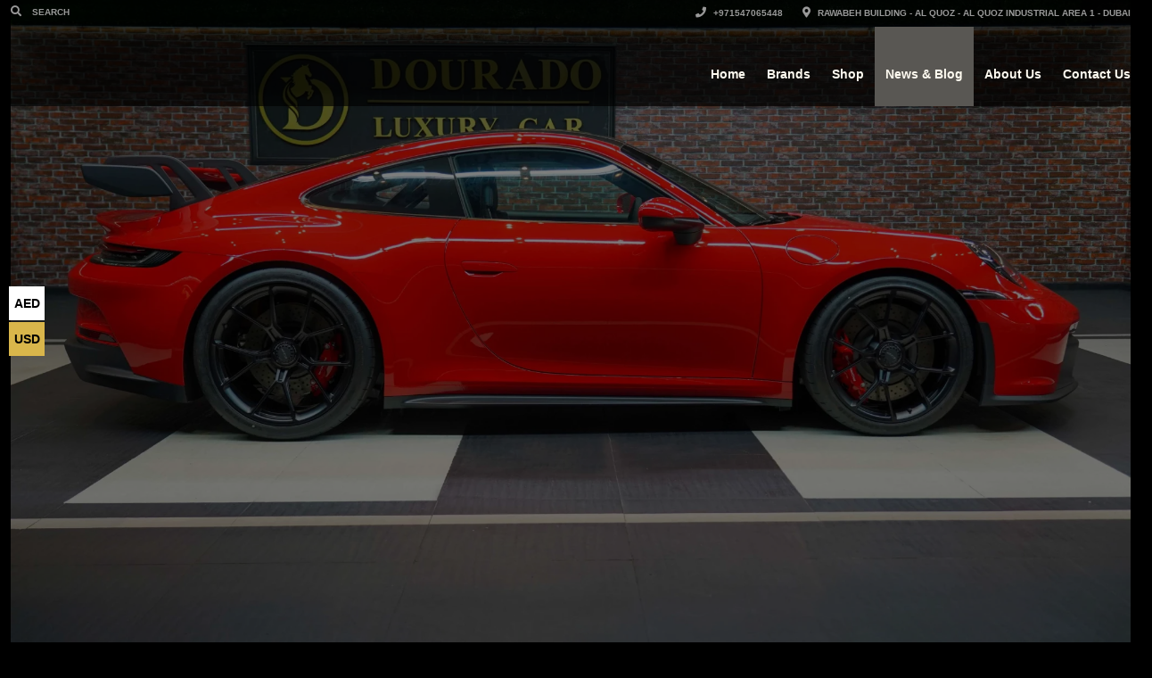

--- FILE ---
content_type: text/html; charset=UTF-8
request_url: https://douradocars.com/dubai-supercar-dealership-the-essence-of-automotive-prestige/
body_size: 20661
content:
<!doctype html><html dir="ltr" lang="en-US" prefix="og: https://ogp.me/ns#" class="no-js"><head><script data-no-optimize="1">var litespeed_docref=sessionStorage.getItem("litespeed_docref");litespeed_docref&&(Object.defineProperty(document,"referrer",{get:function(){return litespeed_docref}}),sessionStorage.removeItem("litespeed_docref"));</script> <title>Dubai Supercar Dealership : The Essence of Automotive Prestige</title><link rel="preload" as="image" fetchpriority="high" href="" type="image/webp"><link rel="icon" href="https://douradocars.com/favicon.ico?v=2" type="image/x-icon" /><link rel="icon" href="https://douradocars.com/wp-content/uploads/2023/11/favicon-for-supercars-150x150.png" sizes="150x150" /><link rel="apple-touch-icon" href="https://douradocars.com/wp-content/uploads/2023/11/favicon-for-supercars-150x150.png" /><link rel="preconnect" href="https://douradocars.com" crossorigin><link rel="preconnect" href="https://fonts.gstatic.com" crossorigin><link rel="preconnect" href="https://fonts.googleapis.com" crossorigin><meta charset="UTF-8"><meta http-equiv="X-UA-Compatible" content="IE=edge"/><meta name="viewport" content="width=device-width, initial-scale=1.0"> <script type="application/ld+json">[{"@context":"http:\/\/schema.org","@type":"BreadcrumbList","itemListElement":[{"@type":"ListItem","position":1,"item":{"@id":"https:\/\/douradocars.com","name":"Home"}},{"@type":"ListItem","position":2,"item":{"@id":"https:\/\/douradocars.com\/blog\/","name":"News &#038; Blog"}},{"@type":"ListItem","position":3,"item":{"@id":"#","name":"Dubai Supercar Dealership : The Essence of Automotive Prestige"}}]}]</script> <meta name="description" content="Welcome to Dubai Supercar Dealership, where automotive prestige is not just a concept but a lifestyle. In this blog, we will delve into the essence of automotive prestige, exploring what sets supercars apart and why Dubai Supercar Dealership is the ultimate destination for those who demand nothing but the best. Dourado Luxury Car is a dealership" /><meta name="robots" content="max-image-preview:large" /><meta name="author" content="Dourado Luxury Car"/><meta name="p:domain_verify" content="e9163e01425f340ce235ada49cd7ba9d" /><meta name="yandex-verification" content="b0710bb25979ee61" /><link rel="canonical" href="https://douradocars.com/dubai-supercar-dealership-the-essence-of-automotive-prestige/" /><meta name="generator" content="All in One SEO Pro (AIOSEO) 4.9.3" /><meta property="og:locale" content="en_US" /><meta property="og:site_name" content="Dourado Luxury Car - Dubai&#039;s Leading Luxury Car Dealer" /><meta property="og:type" content="article" /><meta property="og:title" content="Dubai Supercar Dealership : The Essence of Automotive Prestige" /><meta property="og:description" content="Welcome to Dubai Supercar Dealership, where automotive prestige is not just a concept but a lifestyle. In this blog, we will delve into the essence of automotive prestige, exploring what sets supercars apart and why Dubai Supercar Dealership is the ultimate destination for those who demand nothing but the best. Dourado Luxury Car is a dealership" /><meta property="og:url" content="https://douradocars.com/dubai-supercar-dealership-the-essence-of-automotive-prestige/" /><meta property="og:image" content="https://douradocars.com/wp-content/uploads/2023/10/DSC09232-scaled.webp" /><meta property="og:image:secure_url" content="https://douradocars.com/wp-content/uploads/2023/10/DSC09232-scaled.webp" /><meta property="og:image:width" content="2048" /><meta property="og:image:height" content="1366" /><meta property="article:published_time" content="2024-05-16T08:58:06+00:00" /><meta property="article:modified_time" content="2024-05-16T11:43:45+00:00" /><meta property="article:publisher" content="https://www.facebook.com/DouradoLuxuryCars" /><meta property="article:author" content="https://www.facebook.com/DouradoLuxuryCars/" /><meta name="twitter:card" content="summary_large_image" /><meta name="twitter:site" content="@douradocars" /><meta name="twitter:title" content="Dubai Supercar Dealership : The Essence of Automotive Prestige" /><meta name="twitter:description" content="Welcome to Dubai Supercar Dealership, where automotive prestige is not just a concept but a lifestyle. In this blog, we will delve into the essence of automotive prestige, exploring what sets supercars apart and why Dubai Supercar Dealership is the ultimate destination for those who demand nothing but the best. Dourado Luxury Car is a dealership" /><meta name="twitter:creator" content="@douradocars" /><meta name="twitter:image" content="https://douradocars.com/wp-content/uploads/2023/10/DSC09232-scaled.webp" /> <script type="application/ld+json" class="aioseo-schema">{"@context":"https:\/\/schema.org","@graph":[{"@type":"BreadcrumbList","@id":"https:\/\/douradocars.com\/dubai-supercar-dealership-the-essence-of-automotive-prestige\/#breadcrumblist","itemListElement":[{"@type":"ListItem","@id":"https:\/\/douradocars.com#listItem","position":1,"name":"Home","item":"https:\/\/douradocars.com","nextItem":{"@type":"ListItem","@id":"https:\/\/douradocars.com\/news\/#listItem","name":"Custom News"}},{"@type":"ListItem","@id":"https:\/\/douradocars.com\/news\/#listItem","position":2,"name":"Custom News","item":"https:\/\/douradocars.com\/news\/","nextItem":{"@type":"ListItem","@id":"https:\/\/douradocars.com\/dubai-supercar-dealership-the-essence-of-automotive-prestige\/#listItem","name":"Dubai Supercar Dealership : The Essence of Automotive Prestige"},"previousItem":{"@type":"ListItem","@id":"https:\/\/douradocars.com#listItem","name":"Home"}},{"@type":"ListItem","@id":"https:\/\/douradocars.com\/dubai-supercar-dealership-the-essence-of-automotive-prestige\/#listItem","position":3,"name":"Dubai Supercar Dealership : The Essence of Automotive Prestige","previousItem":{"@type":"ListItem","@id":"https:\/\/douradocars.com\/news\/#listItem","name":"Custom News"}}]},{"@type":"Organization","@id":"https:\/\/douradocars.com\/#organization","name":"Dourado Luxury Car","description":"Dubai's Leading Luxury Car Dealer","url":"https:\/\/douradocars.com\/","telephone":"+971547065448","logo":{"@type":"ImageObject","url":"https:\/\/douradocars.com\/wp-content\/uploads\/2022\/09\/Asset.jpg","@id":"https:\/\/douradocars.com\/dubai-supercar-dealership-the-essence-of-automotive-prestige\/#organizationLogo","width":150,"height":150,"caption":"#image_title"},"image":{"@id":"https:\/\/douradocars.com\/dubai-supercar-dealership-the-essence-of-automotive-prestige\/#organizationLogo"},"sameAs":["https:\/\/www.facebook.com\/DouradoLuxuryCars","https:\/\/www.twitter.com\/douradocars","https:\/\/www.instagram.com\/douradoluxurycars","https:\/\/www.tiktok.com\/@douradoluxurycars","https:\/\/www.pinterest.com\/douradocars\/","https:\/\/www.youtube.com\/channel\/UCwv6lQnBPWciI-BlOuObArA","https:\/\/www.linkedin.com\/company\/dourado-luxury-cars","https:\/\/www.tumblr.com\/douradoluxurycar","https:\/\/ar.wikipedia.org\/wiki\/_:___","https:\/\/www.crunchbase.com\/organization\/dourado-luxury-cars","https:\/\/medium.com\/@douradocars\/","https:\/\/www.slideshare.net\/saved\/21604770\/luxury-super-cars","https:\/\/issuu.com\/douradoluxurycar","https:\/\/vimeo.com\/user184942315"]},{"@type":"Person","@id":"https:\/\/douradocars.com\/blog\/author\/admin\/#author","url":"https:\/\/douradocars.com\/blog\/author\/admin\/","name":"Dourado Luxury Car","sameAs":["https:\/\/www.facebook.com\/DouradoLuxuryCars\/","https:\/\/twitter.com\/douradocars","https:\/\/www.instagram.com\/douradoluxurycars\/","https:\/\/www.youtube.com\/@douradoluxurycars\/videos","https:\/\/www.linkedin.com\/company\/dourado-luxury-cars"]},{"@type":"WebPage","@id":"https:\/\/douradocars.com\/dubai-supercar-dealership-the-essence-of-automotive-prestige\/#webpage","url":"https:\/\/douradocars.com\/dubai-supercar-dealership-the-essence-of-automotive-prestige\/","name":"Dubai Supercar Dealership : The Essence of Automotive Prestige","description":"Welcome to Dubai Supercar Dealership, where automotive prestige is not just a concept but a lifestyle. In this blog, we will delve into the essence of automotive prestige, exploring what sets supercars apart and why Dubai Supercar Dealership is the ultimate destination for those who demand nothing but the best. Dourado Luxury Car is a dealership","inLanguage":"en-US","isPartOf":{"@id":"https:\/\/douradocars.com\/#website"},"breadcrumb":{"@id":"https:\/\/douradocars.com\/dubai-supercar-dealership-the-essence-of-automotive-prestige\/#breadcrumblist"},"author":{"@id":"https:\/\/douradocars.com\/blog\/author\/admin\/#author"},"creator":{"@id":"https:\/\/douradocars.com\/blog\/author\/admin\/#author"},"image":{"@type":"ImageObject","url":"https:\/\/douradocars.com\/wp-content\/uploads\/2023\/10\/DSC09232-scaled.webp","@id":"https:\/\/douradocars.com\/dubai-supercar-dealership-the-essence-of-automotive-prestige\/#mainImage","width":2048,"height":1366,"caption":"Buy Porsche 911 GT3 RS in Dubai Dealer"},"primaryImageOfPage":{"@id":"https:\/\/douradocars.com\/dubai-supercar-dealership-the-essence-of-automotive-prestige\/#mainImage"},"datePublished":"2024-05-16T08:58:06+04:00","dateModified":"2024-05-16T11:43:45+04:00"},{"@type":"WebSite","@id":"https:\/\/douradocars.com\/#website","url":"https:\/\/douradocars.com\/","name":"Dourado Luxury Car","description":"Dubai's Leading Luxury Car Dealer","inLanguage":"en-US","publisher":{"@id":"https:\/\/douradocars.com\/#organization"}}]}</script> <link rel='dns-prefetch' href='//unpkg.com' /><link rel='dns-prefetch' href='//cdn.jsdelivr.net' /><link rel='dns-prefetch' href='//fonts.googleapis.com' /><link rel='dns-prefetch' href='//www.douradocars.com' /><link rel='dns-prefetch' href='//www.googletagmanager.com' /><link rel='dns-prefetch' href='//connect.facebook.net' /><link rel='dns-prefetch' href='//www.gstatic.com' /><link rel='dns-prefetch' href='//www.google.com' /><link rel='dns-prefetch' href='//static.hotjar.com' /><link rel='dns-prefetch' href='//script.hotjar.com' /><link rel='dns-prefetch' href='//fonts.gstatic.com' /><link rel='dns-prefetch' href='//lh3.googleusercontent.com' /><link rel='dns-prefetch' href='//googleads.g.doubleclick.net' /><link rel='dns-prefetch' href='//stats.g.doubleclick.net' /><link rel='dns-prefetch' href='//td.doubleclick.net' /><link rel='dns-prefetch' href='//analytics.google.com' /><link rel='dns-prefetch' href='//www.google-analytics.com' /><link rel='dns-prefetch' href='//maps.googleapis.com' /><link rel="alternate" type="application/rss+xml" title="Dourado Luxury Car &raquo; Feed" href="https://douradocars.com/feed/" /><link rel="alternate" title="oEmbed (JSON)" type="application/json+oembed" href="https://douradocars.com/wp-json/oembed/1.0/embed?url=https%3A%2F%2Fdouradocars.com%2Fdubai-supercar-dealership-the-essence-of-automotive-prestige%2F" /><link rel="alternate" title="oEmbed (XML)" type="text/xml+oembed" href="https://douradocars.com/wp-json/oembed/1.0/embed?url=https%3A%2F%2Fdouradocars.com%2Fdubai-supercar-dealership-the-essence-of-automotive-prestige%2F&#038;format=xml" /><link data-optimized="2" rel="stylesheet" href="https://douradocars.com/wp-content/litespeed/css/e46986bda6305d92a034fcbf9a2e2fcc.css?ver=416f9" /> <script type="litespeed/javascript" data-src="https://douradocars.com/wp-includes/js/jquery/jquery.min.js" id="jquery-core-js"></script> <script></script><link rel="https://api.w.org/" href="https://douradocars.com/wp-json/" /><link rel="alternate" title="JSON" type="application/json" href="https://douradocars.com/wp-json/wp/v2/customnews/57519" /><link rel="EditURI" type="application/rsd+xml" title="RSD" href="https://douradocars.com/xmlrpc.php?rsd" /><meta name="generator" content="WordPress 6.9" /><link rel='shortlink' href='https://douradocars.com/?p=57519' /><meta name="ti-site-data" content="[base64]" /><meta name="generator" content="Elementor 3.34.1; features: additional_custom_breakpoints; settings: css_print_method-external, google_font-enabled, font_display-swap"><meta name="generator" content="Powered by WPBakery Page Builder - drag and drop page builder for WordPress."/><link rel="icon" href="https://douradocars.com/wp-content/uploads/2023/11/cropped-favicon-for-supercars-32x32.png" sizes="32x32" /><link rel="icon" href="https://douradocars.com/wp-content/uploads/2023/11/cropped-favicon-for-supercars-192x192.png" sizes="192x192" /><link rel="apple-touch-icon" href="https://douradocars.com/wp-content/uploads/2023/11/cropped-favicon-for-supercars-180x180.png" /><meta name="msapplication-TileImage" content="https://douradocars.com/wp-content/uploads/2023/11/cropped-favicon-for-supercars-270x270.png" />
<noscript><style>.wpb_animate_when_almost_visible { opacity: 1; }</style></noscript><noscript><style id="rocket-lazyload-nojs-css">.rll-youtube-player, [data-lazy-src]{display:none !important;}</style></noscript>
 <script type="litespeed/javascript">document.addEventListener("DOMContentLiteSpeedLoaded",function(){const postThumb=document.querySelector('.post-thumbnail');if(postThumb)postThumb.style.display='none';const wpImage=document.querySelector('.wp-post-image');if(wpImage)wpImage.style.display='none'});window.addEventListener('load',function(){var gtm=document.createElement('script');gtm.src="https://www.googletagmanager.com/gtag/js?id=G-13WCHZHHW1";gtm.async=!0;document.head.appendChild(gtm);var gtmInit=document.createElement('script');gtmInit.innerHTML="window.dataLayer=window.dataLayer||[];function gtag(){dataLayer.push(arguments);}gtag('js', new Date());gtag('config','G-13WCHZHHW1');gtag('config','G-JTHNF6TJYL');";document.head.appendChild(gtmInit);var fb=document.createElement('script');fb.innerHTML="!function(f,b,e,v,n,t,s){if(f.fbq)return;n=f.fbq=function(){n.callMethod?n.callMethod.apply(n,arguments):n.queue.push(arguments)};if(!f._fbq)f._fbq=n;n.push=n;n.loaded=!0;n.version='2.0';n.queue=[];t=b.createElement(e);t.async=!0;t.src=v;s=b.getElementsByTagName(e)[0];s.parentNode.insertBefore(t,s)}(window, document,'script','https://douradocars.com/wp-content/litespeed/localres/aHR0cHM6Ly9jb25uZWN0LmZhY2Vib29rLm5ldC9lbl9VUy9mYmV2ZW50cy5qcw==');fbq('init','175039708949513');fbq('track','PageView');";document.head.appendChild(fb);var fbImg=document.createElement('noscript');fbImg.innerHTML="<img height='1' width='1' style='display:none' src='https://www.facebook.com/tr?id=175039708949513&ev=PageView&noscript=1'/>";document.body.appendChild(fbImg);var hj=document.createElement('script');hj.innerHTML="(function(h,o,t,j,a,r){h.hj=h.hj||function(){(h.hj.q=h.hj.q||[]).push(arguments)};h._hjSettings={hjid:3666493,hjsv:6};a=o.getElementsByTagName('head')[0];r=o.createElement('script');r.async=1;r.src=t+h._hjSettings.hjid+j+h._hjSettings.hjsv;a.appendChild(r);})(window,document,'https://static.hotjar.com/c/hotjar-','.js?sv=');";document.head.appendChild(hj);var ahrefs=document.createElement('script');ahrefs.src="https://analytics.ahrefs.com/analytics.js";ahrefs.setAttribute('data-key','vV58zVkoBRb4WvU1OUJnjA');ahrefs.async=!0;document.head.appendChild(ahrefs)})</script> <meta name="wc-blog-verification" content="7d7659776efd7fe9951fb041a993fb6e" /></head><body class="wp-singular customnews-template-default single single-customnews postid-57519 wp-theme-automotive wp-child-theme-automotive-child chrome wpb-js-composer js-comp-ver-8.7.2 vc_responsive elementor-default elementor-kit-6124" itemscope itemtype="http://schema.org/WebPage"><header  data-spy="affix" data-offset-top="1" class="clearfix affix-top original no_resize no_fixed_header no_top_neg no_header_resize_mobile" itemscope="itemscope" itemtype="https://schema.org/WPHeader"><div class="toolbar"><div class="container" style="width:100% !important"><div class="row"><div class="col-md-6 col-sm-6 col-6 left_bar"><ul class="left-none"><li class="toolbar_search  li_mobile_show"><form method="GET" action="https://douradocars.com/" id="header_searchform">
<button type="submit" aria-label="Search"><i class="fa fa-search"></i></button>
<input type="search" placeholder="Search" class="search_box" name="s" value=""></form></li></ul></div><div class="col-md-6 col-sm-6 col-6 "><ul class="right-none pull-right company_info"><li class="toolbar_phone  li_mobile_show">
<a href="tel:+971547065448">
<i class="fa fa-phone"></i> +971547065448                                    </a></li><li class="address toolbar_address">
<a href="https://goo.gl/maps/bFMptc7Vvmui1t9X6">
<i class="fa fa-map-marker"></i> Rawabeh Building - Al Quoz - Al Quoz Industrial Area 1 - Dubai                                    </a></li></ul></div></div></div></div><div class="bottom-header"><div class="container" style="width:100% !important"><div class="row"><nav class="col-12 navbar navbar-default"><div class="navbar-header">
<button class="navbar-toggler navbar-toggler-right collapsed" type="button" data-toggle="collapse" data-target="#automotive-header-menu" aria-controls="navbarsExampleDefault" aria-expanded="false" aria-label="Toggle navigation">
<span class="navbar-toggler-icon"></span>
</button>
<a class="navbar-brand" href="https://douradocars.com">		<span class="logo">
<img src="data:image/svg+xml,%3Csvg%20xmlns='http://www.w3.org/2000/svg'%20viewBox='0%200%201000%201000'%3E%3C/svg%3E"
width='1000' height='1000' class='main_logo' alt='Dourado Luxury Cars' data-lazy-src="https://douradocars.com/wp-content/uploads/2023/09/dourado-luxury-car-logo-2.webp"><noscript><img src='https://douradocars.com/wp-content/uploads/2023/09/dourado-luxury-car-logo-2.webp'
width='1000' height='1000' class='main_logo' alt='Dourado Luxury Cars'></noscript>
</span>
</a></div><div class="navbar-navigation"><div class="navbar-toggleable-sm"><div class="collapse navbar-collapse" id="automotive-header-menu" itemscope="itemscope" itemtype="https://schema.org/SiteNavigationElement"><div class="menu-main-menu-container"><ul id="menu-main-menu" class="nav navbar-nav pull-right fullsize_menu"><li id="menu-item-2393" class="menu-item menu-item-type-post_type menu-item-object-page menu-item-home menu-item-2393 nav-item"><a href="https://douradocars.com/" class="nav-link">Home</a></li><li id="menu-item-7254" class="menu-item menu-item-type-custom menu-item-object-custom menu-item-has-children menu-item-7254 nav-item dropdown"><a href="https://douradocars.com/stock/" class="nav-link dropdown-toggle" data-toggle="dropdown">Brands</a><ul class="dropdown-menu"><li><a href="https://douradocars.com/brands/mercedes-benz/" class="dropdown-item  menu-item menu-item-type-post_type menu-item-object-page">Mercedes Benz</a></li><li><a href="https://douradocars.com/brands/lamborghini/" class="dropdown-item  menu-item menu-item-type-post_type menu-item-object-page">Lamborghini</a></li><li><a href="https://douradocars.com/brands/onyx-concept/" class="dropdown-item  menu-item menu-item-type-post_type menu-item-object-page">Onyx Concept</a></li><li><a href="https://douradocars.com/brands/rolls-royce/" class="dropdown-item  menu-item menu-item-type-post_type menu-item-object-page">Rolls Royce</a></li><li><a href="https://douradocars.com/brands/land-rover/" class="dropdown-item  menu-item menu-item-type-post_type menu-item-object-page">Land Rover</a></li><li><a href="https://douradocars.com/brands/ferrari/" class="dropdown-item  menu-item menu-item-type-post_type menu-item-object-page">Ferrari</a></li><li><a href="https://douradocars.com/brands/bentley/" class="dropdown-item  menu-item menu-item-type-post_type menu-item-object-page">Bentley</a></li><li><a href="https://douradocars.com/brands/porsche/" class="dropdown-item  menu-item menu-item-type-post_type menu-item-object-page">Porsche</a></li><li><a href="https://douradocars.com/brands/brabus/" class="dropdown-item  menu-item menu-item-type-post_type menu-item-object-page">Brabus</a></li><li><a href="https://douradocars.com/brands/novitec/" class="dropdown-item  menu-item menu-item-type-post_type menu-item-object-page">Novitec</a></li><li><a href="https://douradocars.com/brands/lumma/" class="dropdown-item  menu-item menu-item-type-post_type menu-item-object-page">Lumma</a></li><li><a href="https://douradocars.com/brands/maybach/" class="dropdown-item  menu-item menu-item-type-post_type menu-item-object-page">Maybach</a></li></ul></li><li id="menu-item-43518" class="menu-item menu-item-type-post_type menu-item-object-page menu-item-has-children menu-item-43518 nav-item dropdown"><a href="https://douradocars.com/shop/" class="nav-link dropdown-toggle" data-toggle="dropdown">Shop</a><ul class="dropdown-menu"><li><a href="https://douradocars.com/products/rolls-royce/" class="dropdown-item  menu-item menu-item-type-post_type menu-item-object-page">Rolls Royce Products</a></li><li><a href="https://douradocars.com/products/mercedes-benz/" class="dropdown-item  menu-item menu-item-type-post_type menu-item-object-page">Mercedes Benz Products</a></li><li><a href="https://douradocars.com/products/ferrari/" class="dropdown-item  menu-item menu-item-type-post_type menu-item-object-page">Ferrari Products</a></li><li><a href="https://douradocars.com/products/land-rover/" class="dropdown-item  menu-item menu-item-type-post_type menu-item-object-page">Land Rover Products</a></li><li><a href="https://douradocars.com/products/lamborghini/" class="dropdown-item  menu-item menu-item-type-post_type menu-item-object-page">Lamborghini Products</a></li><li><a href="https://douradocars.com/products/bentley/" class="dropdown-item  menu-item menu-item-type-post_type menu-item-object-page">Bentley Products</a></li></ul></li><li id="menu-item-2848" class="menu-item menu-item-type-post_type menu-item-object-page current_page_parent menu-item-has-children menu-item-2848 active nav-item dropdown blog-page"><a href="https://douradocars.com/blog/" class="nav-link dropdown-toggle" data-toggle="dropdown">News &#038; Blog</a><ul class="dropdown-menu"><li class="dropdown"><a href="https://douradocars.com/blog/luxury-car-brands-competing-for-attention/" class="dropdown-item  menu-item menu-item-type-post_type menu-item-object-post menu-item-has-children" data-toggle="dropdown">Most Popular Luxury Car Brands</a><ul class="dropdown-menu"><li><a href="https://douradocars.com/blog/the-ferrari-roma-in-grigio-titanio-a-soaring-demand-in-the-uaes-luxury-car-market/" class="dropdown-item  menu-item menu-item-type-post_type menu-item-object-post">The Ferrari Roma in Grigio Titanio</a></li><li><a href="https://douradocars.com/blog/timeless-appeal-of-mercedes-benz-luxury-cars/" class="dropdown-item  menu-item menu-item-type-post_type menu-item-object-post">Timeless Appeal of Mercedes-Benz</a></li><li><a href="https://douradocars.com/blog/rolls-royce-luxury-cars-for-sale-dubai-inspiring-greatness/" class="dropdown-item  menu-item menu-item-type-custom menu-item-object-custom">Rolls-Royce: Inspiring Greatness</a></li><li><a href="https://douradocars.com/blog/the-lamborghini-urus-cruising-in-luxury/" class="dropdown-item  menu-item menu-item-type-post_type menu-item-object-post">Cruising in Luxury: Lamborghini Urus</a></li><li><a href="https://douradocars.com/blog/exploring-the-allure-of-mercedes-brabus-luxury-cars/" class="dropdown-item  menu-item menu-item-type-post_type menu-item-object-post">Elevating Luxury: Mercedes Brabus</a></li><li><a href="https://douradocars.com/blog/the-mercedes-benz-g63-amg-electrifying-luxury-hits-the-roads/" class="dropdown-item  menu-item menu-item-type-post_type menu-item-object-post">Mercedes Cars: Luxury Hits The Roads</a></li><li><a href="https://douradocars.com/blog/porsche-911-carrera-cabriolet-elevate-luxury-experience/" class="dropdown-item  menu-item menu-item-type-post_type menu-item-object-post">Porsche: Elevate Your Luxury Experience</a></li><li><a href="https://douradocars.com/blog/lamborghini-veneno-for-sale-in-dubai-a-supercar-sensation/" class="dropdown-item  menu-item menu-item-type-post_type menu-item-object-post">Discover the Lamborghini Veneno</a></li></ul></li><li class="dropdown"><a href="https://douradocars.com/blog/exquisite-pre-owned-luxury-car-collection/" class="dropdown-item  menu-item menu-item-type-post_type menu-item-object-post menu-item-has-children" data-toggle="dropdown">Exquisite Used Luxury Car Collection</a><ul class="dropdown-menu"><li><a href="https://douradocars.com/blog/exploring-dubai-pre-owned-luxury-car-giants/" class="dropdown-item  menu-item menu-item-type-post_type menu-item-object-post">Used Luxury Car Leaders Dubai</a></li><li><a href="https://douradocars.com/blog/luxury-cars-in-dubai-for-sale-dourado-luxury-car/" class="dropdown-item  menu-item menu-item-type-post_type menu-item-object-post">Luxury Cars Dealerships in Dubai</a></li><li><a href="https://douradocars.com/blog/super-luxury-cars-dubais-newest-arrivals-the-latest-and-greatest-in-luxury-automotive/" class="dropdown-item  menu-item menu-item-type-post_type menu-item-object-post">Luxury Cars Dubai’s Newest Arrivals</a></li><li><a href="https://douradocars.com/blog/exotic-cars-dealer-your-ultimate-guide-to-finding-the-perfect-ride-in-dubai/" class="dropdown-item  menu-item menu-item-type-post_type menu-item-object-post">World of Exotic Cars: Perfect Ride in Dubai</a></li></ul></li><li class="dropdown"><a href="https://douradocars.com/blog/the-essence-of-luxury-at-dourado-luxury-cars-beyond-the-showroom/" class="dropdown-item  menu-item menu-item-type-post_type menu-item-object-post menu-item-has-children" data-toggle="dropdown">Essence of Luxury at Supercars Showroom</a><ul class="dropdown-menu"><li><a href="https://douradocars.com/blog/certified-used-cars-and-used-luxury-cars-dourado-luxury-car/" class="dropdown-item  menu-item menu-item-type-post_type menu-item-object-post">Certified Used Car and Luxury Cars?</a></li><li><a href="https://douradocars.com/blog/luxury-car-showroom-in-dubai-dourado-luxury-car/" class="dropdown-item  menu-item menu-item-type-post_type menu-item-object-post">Luxury Cars Showroom in Dubai</a></li><li><a href="https://douradocars.com/blog/used-cars-for-sale-in-dubai/" class="dropdown-item  menu-item menu-item-type-post_type menu-item-object-post">Dubai&#8217;s Best Value Used Cars for Sale</a></li><li><a href="https://douradocars.com/blog/certified-pre-owned-luxury-vehicle/" class="dropdown-item  menu-item menu-item-type-post_type menu-item-object-post">Certified Pre-Owned Luxury Vehicle</a></li><li><a href="https://douradocars.com/blog/new-pre-owned-and-certified-pre-owned-vehicles-a-comparative-analysis/" class="dropdown-item  menu-item menu-item-type-post_type menu-item-object-post">New and Used, Pre-owned Luxury Cars</a></li><li><a href="https://douradocars.com/blog/destination-for-second-hand-luxury-cars/" class="dropdown-item  menu-item menu-item-type-post_type menu-item-object-post">Destination for Second-Hand Cars</a></li></ul></li><li class="dropdown"><a href="https://douradocars.com/blog/elevate-your-luxury-experience-with-our-extensive-range-rover-collection-at-dourado-luxury-car/" class="dropdown-item  menu-item menu-item-type-post_type menu-item-object-post menu-item-has-children" data-toggle="dropdown">Elevate Your Luxury Experience</a><ul class="dropdown-menu"><li><a href="https://douradocars.com/blog/affordable-certified-pre-owned-luxury-cars-await-at-dourado-luxury-car/" class="dropdown-item  menu-item menu-item-type-post_type menu-item-object-post">Affordable Pre-Owned Luxury Cars</a></li><li><a href="https://douradocars.com/luxury-cars-for-sale-dubai/" class="dropdown-item  menu-item menu-item-type-custom menu-item-object-custom">Luxury Cars for Sale in Dubai</a></li><li><a href="https://douradocars.com/blog/popular-second-hand-car-models-in-the-uae/" class="dropdown-item  menu-item menu-item-type-post_type menu-item-object-post">Popular Second-Hand Car Models in the UAE</a></li><li><a href="https://douradocars.com/blog/gateway-to-exotic-cars-in-dubai/" class="dropdown-item  menu-item menu-item-type-post_type menu-item-object-post">Gateway to Exotic Cars in Dubai</a></li><li><a href="https://douradocars.com/blog/buy-luxury-cars-in-dubai-new-used-options/" class="dropdown-item  menu-item menu-item-type-post_type menu-item-object-post">Where to Buy Luxury Cars in Dubai</a></li><li><a href="https://douradocars.com/blog/best-certified-pre-owned-luxury-cars-dourado-luxury-car/" class="dropdown-item  menu-item menu-item-type-post_type menu-item-object-post">Discover Luxury Certified Pre-Owned Cars</a></li><li><a href="https://douradocars.com/blog/new-and-pre-owned-luxury-cars/" class="dropdown-item  menu-item menu-item-type-post_type menu-item-object-post">New and Pre Owned Certified Luxury Cars</a></li><li><a href="https://douradocars.com/blog/luxury-car-journey-with-dourado-luxury-car/" class="dropdown-item  menu-item menu-item-type-post_type menu-item-object-post">Your Luxury Car Journey</a></li></ul></li><li><a href="https://douradocars.com/blog/driving-in-style-exploring-luxury-car-dealerships-in-dubai/" class="dropdown-item  menu-item menu-item-type-post_type menu-item-object-post">Exploring Luxury Car Dealerships</a></li></ul></li><li id="menu-item-2396" class="menu-item menu-item-type-post_type menu-item-object-page menu-item-has-children menu-item-2396 nav-item dropdown"><a href="https://douradocars.com/about-us/" class="nav-link dropdown-toggle" data-toggle="dropdown">About Us</a><ul class="dropdown-menu"><li><a href="https://douradocars.com/faq/" class="dropdown-item  menu-item menu-item-type-post_type menu-item-object-page">FAQ</a></li></ul></li><li id="menu-item-2397" class="menu-item menu-item-type-post_type menu-item-object-page menu-item-2397 nav-item"><a href="https://douradocars.com/contact-us/" class="nav-link">Contact Us</a></li></ul></div><div class="mobile-menu-main-menu-container"><ul id="menu-main-menu-1" class="nav navbar-nav pull-right mobile_dropdown_menu"><li class="menu-item menu-item-type-post_type menu-item-object-page menu-item-home menu-item-2393 nav-item"><a href="https://douradocars.com/" class="nav-link">Home</a></li><li class="menu-item menu-item-type-custom menu-item-object-custom menu-item-has-children menu-item-7254 nav-item dropdown"><a href="https://douradocars.com/stock/" class="nav-link dropdown-toggle" data-toggle="dropdown">Brands</a><ul class="dropdown-menu"><li><a href="https://douradocars.com/brands/mercedes-benz/" class="dropdown-item  menu-item menu-item-type-post_type menu-item-object-page">Mercedes Benz</a></li><li><a href="https://douradocars.com/brands/lamborghini/" class="dropdown-item  menu-item menu-item-type-post_type menu-item-object-page">Lamborghini</a></li><li><a href="https://douradocars.com/brands/onyx-concept/" class="dropdown-item  menu-item menu-item-type-post_type menu-item-object-page">Onyx Concept</a></li><li><a href="https://douradocars.com/brands/rolls-royce/" class="dropdown-item  menu-item menu-item-type-post_type menu-item-object-page">Rolls Royce</a></li><li><a href="https://douradocars.com/brands/land-rover/" class="dropdown-item  menu-item menu-item-type-post_type menu-item-object-page">Land Rover</a></li><li><a href="https://douradocars.com/brands/ferrari/" class="dropdown-item  menu-item menu-item-type-post_type menu-item-object-page">Ferrari</a></li><li><a href="https://douradocars.com/brands/bentley/" class="dropdown-item  menu-item menu-item-type-post_type menu-item-object-page">Bentley</a></li><li><a href="https://douradocars.com/brands/porsche/" class="dropdown-item  menu-item menu-item-type-post_type menu-item-object-page">Porsche</a></li><li><a href="https://douradocars.com/brands/brabus/" class="dropdown-item  menu-item menu-item-type-post_type menu-item-object-page">Brabus</a></li><li><a href="https://douradocars.com/brands/novitec/" class="dropdown-item  menu-item menu-item-type-post_type menu-item-object-page">Novitec</a></li><li><a href="https://douradocars.com/brands/lumma/" class="dropdown-item  menu-item menu-item-type-post_type menu-item-object-page">Lumma</a></li><li><a href="https://douradocars.com/brands/maybach/" class="dropdown-item  menu-item menu-item-type-post_type menu-item-object-page">Maybach</a></li></ul></li><li class="menu-item menu-item-type-post_type menu-item-object-page menu-item-has-children menu-item-43518 nav-item dropdown"><a href="https://douradocars.com/shop/" class="nav-link dropdown-toggle" data-toggle="dropdown">Shop</a><ul class="dropdown-menu"><li><a href="https://douradocars.com/products/rolls-royce/" class="dropdown-item  menu-item menu-item-type-post_type menu-item-object-page">Rolls Royce Products</a></li><li><a href="https://douradocars.com/products/mercedes-benz/" class="dropdown-item  menu-item menu-item-type-post_type menu-item-object-page">Mercedes Benz Products</a></li><li><a href="https://douradocars.com/products/ferrari/" class="dropdown-item  menu-item menu-item-type-post_type menu-item-object-page">Ferrari Products</a></li><li><a href="https://douradocars.com/products/land-rover/" class="dropdown-item  menu-item menu-item-type-post_type menu-item-object-page">Land Rover Products</a></li><li><a href="https://douradocars.com/products/lamborghini/" class="dropdown-item  menu-item menu-item-type-post_type menu-item-object-page">Lamborghini Products</a></li><li><a href="https://douradocars.com/products/bentley/" class="dropdown-item  menu-item menu-item-type-post_type menu-item-object-page">Bentley Products</a></li></ul></li><li class="menu-item menu-item-type-post_type menu-item-object-page current_page_parent menu-item-has-children menu-item-2848 active nav-item dropdown blog-page"><a href="https://douradocars.com/blog/" class="nav-link dropdown-toggle" data-toggle="dropdown">News &#038; Blog</a><ul class="dropdown-menu"><li class="dropdown"><a href="https://douradocars.com/blog/luxury-car-brands-competing-for-attention/" class="dropdown-item  menu-item menu-item-type-post_type menu-item-object-post menu-item-has-children" data-toggle="dropdown">Most Popular Luxury Car Brands</a><ul class="dropdown-menu"><li><a href="https://douradocars.com/blog/the-ferrari-roma-in-grigio-titanio-a-soaring-demand-in-the-uaes-luxury-car-market/" class="dropdown-item  menu-item menu-item-type-post_type menu-item-object-post">The Ferrari Roma in Grigio Titanio</a></li><li><a href="https://douradocars.com/blog/timeless-appeal-of-mercedes-benz-luxury-cars/" class="dropdown-item  menu-item menu-item-type-post_type menu-item-object-post">Timeless Appeal of Mercedes-Benz</a></li><li><a href="https://douradocars.com/blog/rolls-royce-luxury-cars-for-sale-dubai-inspiring-greatness/" class="dropdown-item  menu-item menu-item-type-custom menu-item-object-custom">Rolls-Royce: Inspiring Greatness</a></li><li><a href="https://douradocars.com/blog/the-lamborghini-urus-cruising-in-luxury/" class="dropdown-item  menu-item menu-item-type-post_type menu-item-object-post">Cruising in Luxury: Lamborghini Urus</a></li><li><a href="https://douradocars.com/blog/exploring-the-allure-of-mercedes-brabus-luxury-cars/" class="dropdown-item  menu-item menu-item-type-post_type menu-item-object-post">Elevating Luxury: Mercedes Brabus</a></li><li><a href="https://douradocars.com/blog/the-mercedes-benz-g63-amg-electrifying-luxury-hits-the-roads/" class="dropdown-item  menu-item menu-item-type-post_type menu-item-object-post">Mercedes Cars: Luxury Hits The Roads</a></li><li><a href="https://douradocars.com/blog/porsche-911-carrera-cabriolet-elevate-luxury-experience/" class="dropdown-item  menu-item menu-item-type-post_type menu-item-object-post">Porsche: Elevate Your Luxury Experience</a></li><li><a href="https://douradocars.com/blog/lamborghini-veneno-for-sale-in-dubai-a-supercar-sensation/" class="dropdown-item  menu-item menu-item-type-post_type menu-item-object-post">Discover the Lamborghini Veneno</a></li></ul></li><li class="dropdown"><a href="https://douradocars.com/blog/exquisite-pre-owned-luxury-car-collection/" class="dropdown-item  menu-item menu-item-type-post_type menu-item-object-post menu-item-has-children" data-toggle="dropdown">Exquisite Used Luxury Car Collection</a><ul class="dropdown-menu"><li><a href="https://douradocars.com/blog/exploring-dubai-pre-owned-luxury-car-giants/" class="dropdown-item  menu-item menu-item-type-post_type menu-item-object-post">Used Luxury Car Leaders Dubai</a></li><li><a href="https://douradocars.com/blog/luxury-cars-in-dubai-for-sale-dourado-luxury-car/" class="dropdown-item  menu-item menu-item-type-post_type menu-item-object-post">Luxury Cars Dealerships in Dubai</a></li><li><a href="https://douradocars.com/blog/super-luxury-cars-dubais-newest-arrivals-the-latest-and-greatest-in-luxury-automotive/" class="dropdown-item  menu-item menu-item-type-post_type menu-item-object-post">Luxury Cars Dubai’s Newest Arrivals</a></li><li><a href="https://douradocars.com/blog/exotic-cars-dealer-your-ultimate-guide-to-finding-the-perfect-ride-in-dubai/" class="dropdown-item  menu-item menu-item-type-post_type menu-item-object-post">World of Exotic Cars: Perfect Ride in Dubai</a></li></ul></li><li class="dropdown"><a href="https://douradocars.com/blog/the-essence-of-luxury-at-dourado-luxury-cars-beyond-the-showroom/" class="dropdown-item  menu-item menu-item-type-post_type menu-item-object-post menu-item-has-children" data-toggle="dropdown">Essence of Luxury at Supercars Showroom</a><ul class="dropdown-menu"><li><a href="https://douradocars.com/blog/certified-used-cars-and-used-luxury-cars-dourado-luxury-car/" class="dropdown-item  menu-item menu-item-type-post_type menu-item-object-post">Certified Used Car and Luxury Cars?</a></li><li><a href="https://douradocars.com/blog/luxury-car-showroom-in-dubai-dourado-luxury-car/" class="dropdown-item  menu-item menu-item-type-post_type menu-item-object-post">Luxury Cars Showroom in Dubai</a></li><li><a href="https://douradocars.com/blog/used-cars-for-sale-in-dubai/" class="dropdown-item  menu-item menu-item-type-post_type menu-item-object-post">Dubai&#8217;s Best Value Used Cars for Sale</a></li><li><a href="https://douradocars.com/blog/certified-pre-owned-luxury-vehicle/" class="dropdown-item  menu-item menu-item-type-post_type menu-item-object-post">Certified Pre-Owned Luxury Vehicle</a></li><li><a href="https://douradocars.com/blog/new-pre-owned-and-certified-pre-owned-vehicles-a-comparative-analysis/" class="dropdown-item  menu-item menu-item-type-post_type menu-item-object-post">New and Used, Pre-owned Luxury Cars</a></li><li><a href="https://douradocars.com/blog/destination-for-second-hand-luxury-cars/" class="dropdown-item  menu-item menu-item-type-post_type menu-item-object-post">Destination for Second-Hand Cars</a></li></ul></li><li class="dropdown"><a href="https://douradocars.com/blog/elevate-your-luxury-experience-with-our-extensive-range-rover-collection-at-dourado-luxury-car/" class="dropdown-item  menu-item menu-item-type-post_type menu-item-object-post menu-item-has-children" data-toggle="dropdown">Elevate Your Luxury Experience</a><ul class="dropdown-menu"><li><a href="https://douradocars.com/blog/affordable-certified-pre-owned-luxury-cars-await-at-dourado-luxury-car/" class="dropdown-item  menu-item menu-item-type-post_type menu-item-object-post">Affordable Pre-Owned Luxury Cars</a></li><li><a href="https://douradocars.com/luxury-cars-for-sale-dubai/" class="dropdown-item  menu-item menu-item-type-custom menu-item-object-custom">Luxury Cars for Sale in Dubai</a></li><li><a href="https://douradocars.com/blog/popular-second-hand-car-models-in-the-uae/" class="dropdown-item  menu-item menu-item-type-post_type menu-item-object-post">Popular Second-Hand Car Models in the UAE</a></li><li><a href="https://douradocars.com/blog/gateway-to-exotic-cars-in-dubai/" class="dropdown-item  menu-item menu-item-type-post_type menu-item-object-post">Gateway to Exotic Cars in Dubai</a></li><li><a href="https://douradocars.com/blog/buy-luxury-cars-in-dubai-new-used-options/" class="dropdown-item  menu-item menu-item-type-post_type menu-item-object-post">Where to Buy Luxury Cars in Dubai</a></li><li><a href="https://douradocars.com/blog/best-certified-pre-owned-luxury-cars-dourado-luxury-car/" class="dropdown-item  menu-item menu-item-type-post_type menu-item-object-post">Discover Luxury Certified Pre-Owned Cars</a></li><li><a href="https://douradocars.com/blog/new-and-pre-owned-luxury-cars/" class="dropdown-item  menu-item menu-item-type-post_type menu-item-object-post">New and Pre Owned Certified Luxury Cars</a></li><li><a href="https://douradocars.com/blog/luxury-car-journey-with-dourado-luxury-car/" class="dropdown-item  menu-item menu-item-type-post_type menu-item-object-post">Your Luxury Car Journey</a></li></ul></li><li><a href="https://douradocars.com/blog/driving-in-style-exploring-luxury-car-dealerships-in-dubai/" class="dropdown-item  menu-item menu-item-type-post_type menu-item-object-post">Exploring Luxury Car Dealerships</a></li></ul></li><li class="menu-item menu-item-type-post_type menu-item-object-page menu-item-has-children menu-item-2396 nav-item dropdown"><a href="https://douradocars.com/about-us/" class="nav-link dropdown-toggle" data-toggle="dropdown">About Us</a><ul class="dropdown-menu"><li><a href="https://douradocars.com/faq/" class="dropdown-item  menu-item menu-item-type-post_type menu-item-object-page">FAQ</a></li></ul></li><li class="menu-item menu-item-type-post_type menu-item-object-page menu-item-2397 nav-item"><a href="https://douradocars.com/contact-us/" class="nav-link">Contact Us</a></li></ul></div></div></div></div></nav></div></div></div></header><div class="clearfix"></div><div class="currency-switcher-container"><div class="currency-switcher"><div class="currency-switcher-title">Select your currency</div><div class="currency-btn" data-currency="AED">
<span class="currency-symbol">AED</span>
<span class="currency-name">United Arab Emirates Dirham</span></div><div class="currency-btn" data-currency="USD" style="background-color:#d9b64b !important">
<span class="currency-symbol">USD</span>
<span class="currency-name">United States Dollar</span></div></div></div><section class="content push_down"><div class="container" style="width:100% !important"><link rel="preload" href="https://douradocars.com/wp-content/uploads/2023/10/DSC09232-scaled.webp" as="image"><div class="c breadcrumb-image" style="background-image:linear-gradient(rgba(0, 0, 0, 0.5), rgba(0, 0, 0, 0.5)), url(https://douradocars.com/wp-content/uploads/2023/10/DSC09232-scaled.webp)"></div><div class="col-12 mt-3"><div class="m-b30" style="margin-bottom:40px;"><ul class="used-car-dl-info" style="display: flex; justify-content: space-between; align-items: center;"><li>
<a class="shadow border border-dark white-bg" href="https://douradocars.com/custom-news/">
<i class="fa fa-long-arrow-left" aria-hidden="true"></i>
Back                    </a></li><li>
<a class="viewAllBrand shadow border border-dark gray-bg" href="https://douradocars.com/stock/">
<i class="fa fa-car" aria-hidden="true"></i>
View All car
</a></li><li style="margin-left:auto;">
<a class="shadow border border-dark white-bg" href="https://douradocars.com/">
<i class="fa fa-home" aria-hidden="true"></i>
Home                    </a></li></ul></div><div class="blog-content margin-bottom-40"><div class="blog-title"><h1 class="margin-bottom-25">Dubai Supercar Dealership : The Essence of Automotive Prestige</h1></div><div class="post-entry clearfix"><div class="featured_blog_post_image">
<a href="https://douradocars.com/dubai-supercar-dealership-the-essence-of-automotive-prestige/" title="Dubai Supercar Dealership : The Essence of Automotive Prestige">
<img fetchpriority="high" width="2048" height="1366" src="data:image/svg+xml,%3Csvg%20xmlns='http://www.w3.org/2000/svg'%20viewBox='0%200%202048%201366'%3E%3C/svg%3E" class="wp-post-image wp-post-image" alt="Dubai Supercar Dealership : The Essence of Automotive Prestige" decoding="async" data-lazy-srcset="https://douradocars.com/wp-content/uploads/2023/10/DSC09232-scaled.webp 2048w, https://douradocars.com/wp-content/uploads/2023/10/DSC09232-300x200.webp 300w, https://douradocars.com/wp-content/uploads/2023/10/DSC09232-1024x683.webp 1024w, https://douradocars.com/wp-content/uploads/2023/10/DSC09232-768x512.webp 768w, https://douradocars.com/wp-content/uploads/2023/10/DSC09232-1536x1024.webp 1536w" data-lazy-sizes="(max-width: 2048px) 100vw, 2048px" data-lazy-src="https://douradocars.com/wp-content/uploads/2023/10/DSC09232-scaled.webp" /><noscript><img fetchpriority="high" width="2048" height="1366" src="https://douradocars.com/wp-content/uploads/2023/10/DSC09232-scaled.webp" class="wp-post-image wp-post-image" alt="Dubai Supercar Dealership : The Essence of Automotive Prestige" decoding="async" srcset="https://douradocars.com/wp-content/uploads/2023/10/DSC09232-scaled.webp 2048w, https://douradocars.com/wp-content/uploads/2023/10/DSC09232-300x200.webp 300w, https://douradocars.com/wp-content/uploads/2023/10/DSC09232-1024x683.webp 1024w, https://douradocars.com/wp-content/uploads/2023/10/DSC09232-768x512.webp 768w, https://douradocars.com/wp-content/uploads/2023/10/DSC09232-1536x1024.webp 1536w" sizes="(max-width: 2048px) 100vw, 2048px" /></noscript>                    </a></div><div><p>Welcome to Dubai Supercar Dealership, where automotive prestige is not just a concept but a lifestyle. In this blog, we will delve into the essence of automotive prestige, exploring what sets supercars apart and why Dubai Supercar Dealership is the ultimate destination for those who demand nothing but the best. <strong>Dourado Luxury Car </strong>is a dealership or a private seller specializing in<a href="https://douradocars.com/luxury-cars-for-sale-dubai/">  sportscars, luxury cars and elite cars for sale in Dubai UAE.</a></p><p><strong>The Allure of Supercars: Defining Automotive Prestige<br />
</strong>Supercars represent the pinnacle of automotive engineering, design, and performance. They captivate the imagination with their sleek lines, powerful engines, and unparalleled performance capabilities, embodying the essence of automotive prestige like no other vehicles on the road.</p><p><strong>A Legacy of Luxury: Dubai Supercar Dealership&#8217;s Commitment to Excellence<br />
</strong>Dubai Supercar Dealership has established itself as a leader in the luxury automotive industry, with a legacy of excellence that spans decades. Our commitment to providing the highest level of service, selection, and satisfaction has earned us a reputation as the premier destination for automotive prestige in Dubai and beyond.</p><p><strong>Exclusive Partnerships: Access to the World&#8217;s Most Prestigious Brands<br />
</strong>At Dubai Supercar Dealership, we maintain exclusive partnerships with the world&#8217;s most prestigious automotive brands, ensuring that our clients have access to the latest models and exclusive offerings. From Ferrari to Lamborghini, our showroom boasts an unrivaled selection of supercars that epitomize automotive prestige.</p><p><strong>Personalized Service: Tailoring the Experience to Your Preferences<br />
</strong>We understand that purchasing a supercar is a highly personal decision, which is why we offer personalized service tailored to each client&#8217;s individual preferences and needs. From the moment you step into our showroom to the day you drive off in your dream car, our team is dedicated to ensuring that your experience is nothing short of exceptional.</p><p><strong>Craftsmanship and Attention to Detail: Elevating Automotive Excellence<br />
</strong>Supercars are not just vehicles – they are works of art, meticulously crafted with precision and attention to detail. At Dubai Supercar Dealership, we celebrate the craftsmanship and artistry that goes into each supercar, recognizing that it is these details that elevate them to the pinnacle of automotive excellence.</p><p><strong>Unparalleled Selection: Curating the Finest Collection of Supercars<br />
</strong>Our showroom is home to the finest collection of supercars in Dubai, representing the most coveted brands and models in the world. Whether you&#8217;re in search of a sleek and sophisticated Aston Martin or a high-performance Bugatti, you&#8217;ll find it all at Dubai Supercar Dealership.</p><p><strong>Exceptional Service: Going Above and Beyond for Our Clients<br />
</strong>At Dubai Supercar Dealership, we believe that exceptional service is the cornerstone of our success. From our knowledgeable sales team to our experienced service technicians, every member of our staff is dedicated to going above and beyond to ensure that our clients&#8217; needs are met and exceeded.</p><p><strong>Bespoke Customization: Creating Your Dream Supercar<br />
</strong>We understand that our clients have discerning tastes and unique preferences, which is why we offer bespoke customization services to help them create their dream supercar. From custom paint colors to luxurious interior upgrades, the possibilities are endless at Dubai Supercar Dealership.</p><p><strong>Exhilarating Test Drives: Experience the Thrill of Supercar Performance<br />
</strong>There&#8217;s nothing quite like the thrill of driving a supercar, and at Dubai Supercar Dealership, we offer exhilarating test drives that allow our clients to experience the performance and handling of these incredible machines firsthand. Prepare to be amazed as you unleash the power of automotive prestige on the open road.</p><p><strong>Luxurious Showroom: Immerse Yourself in Opulence<br />
</strong>Our showroom is more than just a place to view cars – it&#8217;s a sanctuary of luxury and opulence where enthusiasts can immerse themselves in the world of supercars. From plush seating to state-of-the-art lighting, every detail has been carefully curated to create an atmosphere of unparalleled elegance.</p><p><strong>Global Reach: Serving Clients from Around the World<br />
</strong>While our showroom is located in Dubai, we proudly serve clients from around the world, offering personalized service and assistance to international buyers. Whether you&#8217;re located in Europe, Asia, or the Americas, our team is dedicated to making your supercar buying experience seamless and enjoyable.</p><p><strong>Legacy of Excellence: A Reputation Built on Trust and Integrity<br />
</strong>Dubai Supercar Dealership has earned a reputation for excellence, built on a foundation of trust, integrity, and unparalleled customer service. With years of experience in the luxury automotive industry, we take pride in exceeding our clients&#8217; expectations and delivering exceptional results.</p><p><strong>Community Engagement: Giving Back to the Community<br />
</strong>As a responsible corporate citizen, Dubai Supercar Dealership is committed to giving back to the community through philanthropic initiatives and charitable contributions. From supporting local charities to sponsoring youth programs, we believe in making a positive impact on the communities we serve.</p><p><strong>Educational Workshops: Enhancing Your Automotive Knowledge<br />
</strong>In addition to offering a wide selection of supercars, Dubai Supercar Dealership also hosts educational workshops and events to enhance our clients&#8217; automotive knowledge. From maintenance tips to performance tuning seminars, we empower enthusiasts to become more informed and confident owners.</p><p><strong>Exclusive Membership Programs: VIP Access and Privileges<br />
</strong>Our dealership offers exclusive membership programs for discerning clients who seek VIP access and privileges. From priority access to new releases to exclusive invitations to luxury events, our membership programs offer a range of benefits designed to enhance your supercar ownership experience.</p><p><strong>Customer Satisfaction Guarantee: Your Satisfaction is Our Priority<br />
</strong>At Dubai Supercar Dealership, customer satisfaction is our top priority. We stand behind the quality of our vehicles and services, offering a satisfaction guarantee to ensure that every client leaves our showroom feeling delighted and fulfilled.</p><p><strong>Future Vision: Leading the Way in Automotive Innovation<br />
</strong>As we look towards the future, Dubai Supercar Dealership remains committed to leading the way in automotive innovation and excellence. From embracing cutting-edge technologies to pioneering sustainable practices, we strive to set new standards of excellence in the luxury automotive industry.</p><p><strong>Conclusion: Experience Automotive Prestige at Dubai Supercar Dealership<br />
</strong>Thank you for joining us on this journey through the essence of automotive prestige at Dubai Supercar Dealership. Whether you&#8217;re a seasoned collector or a first-time buyer, we invite you to experience the unparalleled elegance, performance, and prestige that define our dealership. Your dream supercar awaits – visit us today and let us help you make it a reality. Welcome to Dubai Supercar Dealership, where automotive prestige comes to life. Explore <a href="https://douradocars.com/"><strong>Dourado Luxury Car</strong> store in Dubai</a> for latest luxury car models and car prices in Dubai UAE.</p><p>&nbsp;</p></div></div></div></div></div></section><div class="clearfix"></div><footer itemscope="itemscope" itemtype="https://schema.org/WPFooter" style="margin-top:-0px !important"><div class="custom-container"><div class="row"><div id="custom_html-4" class="widget_text col-lg-6 col-md-6 col-sm-12 col-xs-12 list col-xs-12 widget_custom_html"><h4>Sign Up For Newsletter</h4><div class="textwidget custom-html-widget"><div class="wpcf7 no-js" id="wpcf7-f32833-o1" lang="en-US" dir="ltr" data-wpcf7-id="32833"><div class="screen-reader-response"><p role="status" aria-live="polite" aria-atomic="true"></p><ul></ul></div><form action="/dubai-supercar-dealership-the-essence-of-automotive-prestige/#wpcf7-f32833-o1" method="post" class="wpcf7-form init" aria-label="Contact form" novalidate="novalidate" data-status="init"><fieldset class="hidden-fields-container"><input type="hidden" name="_wpcf7" value="32833" /><input type="hidden" name="_wpcf7_version" value="6.1.4" /><input type="hidden" name="_wpcf7_locale" value="en_US" /><input type="hidden" name="_wpcf7_unit_tag" value="wpcf7-f32833-o1" /><input type="hidden" name="_wpcf7_container_post" value="0" /><input type="hidden" name="_wpcf7_posted_data_hash" value="" /><input type="hidden" name="_wpcf7_recaptcha_response" value="" /></fieldset><p><label>By subscribing to our company newsletter you will always be up-to-date on our latest promotions, deals and vehicle inventory!</label><br />
<label> Email<br />
<span class="wpcf7-form-control-wrap" data-name="your-email"><input size="40" maxlength="400" class="wpcf7-form-control wpcf7-email wpcf7-validates-as-required wpcf7-text wpcf7-validates-as-email" aria-required="true" aria-invalid="false" placeholder="Your email" value="" type="email" name="your-email" /></span> </label><br />
<input class="wpcf7-form-control wpcf7-submit has-spinner" type="submit" value="Subscribe" /></p><div class="wpcf7-response-output" aria-hidden="true"></div></form></div></div></div><div id="custom_html-3" class="widget_text col-lg-6 col-md-6 col-sm-12 col-xs-12 list col-xs-12 widget_custom_html"><h4>Contact us</h4><div class="textwidget custom-html-widget"><p><i class="fas fa-map-marker-alt"></i> Address: <a class="contact-link" href="https://goo.gl/maps/NHm7PAsBx6BWnerF7"> Rawabeh Building - Al Quoz Industrial Area 1 - Dubai</a></p><p><i class="fas fa-phone"></i> Phone: <a class="contact-link" href="tel:+97154706 5448">+971547065448</a></p><p>
<i class="fab fa-whatsapp"></i> WhatsApp:
<a class="contact-link"  target="_blank" href="https://wa.me/971547065448">
<i class="whatsapp-icon"></i>+971547065448
</a></p><p><i class="fas fa-envelope"></i> Email: <a class="contact-link" href="mailto:info@douradocars.com">info@douradocars.com</a></p></div></div></div></div></footer><div class="clearfix"></div><section
class="copyright-wrap footer_area"><div class="custom-container"><div class="row"><div class="col-lg-4 col-md-4 col-sm-4 col-xs-12"><div itemscope itemtype="http://schema.org/Organization"><a itemprop="url" href="https://douradocars.com"><img itemprop="logo" src="data:image/svg+xml,%3Csvg%20xmlns='http://www.w3.org/2000/svg'%20viewBox='0%200%20170%20170'%3E%3C/svg%3E" width='170' height='170'  alt='Dourado Luxury Car' data-lazy-src="https://douradocars.com/wp-content/uploads/2023/09/dourado-luxury-car-logo-2.webp"><noscript><img itemprop="logo" src='https://douradocars.com/wp-content/uploads/2023/09/dourado-luxury-car-logo-2.webp' width='170' height='170'  alt='Dourado Luxury Car'></noscript></a></div><div><p style="text-align: left;">Dourado Luxury Car is a trusted <a href="https://douradocars.com/">pre owned luxury car dealer in Dubai</a>. Discover your dream car among our collection of luxury cars, supercars, exotic car and hyper cars. Within a short span of time, carved a name in the niche market of luxury cars, as the leading luxury car dealers in Dubai UAE.<br />
<a href="https://douradocars.com/blog/destination-for-second-hand-luxury-cars/">Second-Hand Luxury Cars</a> | <a href="https://douradocars.com/rolls-royce-cullinan-car/">Rolls Royce Cullinan</a> | <a href="https://douradocars.com/blog/lamborghini-veneno-for-sale-in-dubai-a-supercar-sensation/">A Supercar Sensation</a> |  <a href="https://douradocars.com/blog/driving-in-style-exploring-luxury-car-dealerships-in-dubai/">Exotic Car Dealerships in Dubai</a> | <a href="https://52d27b-2.myshopify.com/">Shopify Store</a> | <a href="https://douradocars.com/list-of-luxury-car-brands-quality-cars/">List of Luxury Car Brands</a></p><p style="text-align: left; font-size: 12px;">© Copyright 2025 <a style="text-decoration: underline;" title="DOURADO LUXURY CAR TRADING L.L.C." href="https://douradocars.com/" target="_blank" rel="noopener">DOURADO LUXURY CAR USED TRADING ONE PERSON TRADING L.L.C.</a> Registered Contact Number: <a class="contact-link" style="text-decoration: underline;" href="tel:+971547065448" aria-label="Call registered contact number +971 5470 65448"> +971547065448 </a></p></div></div><div class="col-lg-8 col-md-8 col-sm-8 col-xs-12"><div class="col-lg-12" itemscope itemtype="http://schema.org/Organization"><link itemprop="url" href="https://douradocars.com"><ul class="social clearfix"><li><a itemprop="sameAs" class="facebook"   href="https://www.facebook.com/DouradoLuxuryCars/" target="_blank">facebook for Dourado Luxury Cars</a></li><li><a itemprop="sameAs" class="instagram"   href="https://www.instagram.com/douradoluxurycars/" target="_blank">instagram for Dourado Luxury Cars</a></li><li><a itemprop="sameAs" class="twitter"   href="https://x.com/douradocars/" target="_blank">twitter for Dourado Luxury Cars</a></li><li><a itemprop="sameAs" class="linkedin"   href="https://www.linkedin.com/company/dourado-luxury-cars" target="_blank">linkedin for Dourado Luxury Cars</a></li><li><a itemprop="sameAs" class="youtube"   href="https://www.youtube.com/@douradoluxurycars/videos" target="_blank">youtube for Dourado Luxury Cars</a></li></ul><div class="clearfix"></div></div><div class="col-lg-12"><ul id="menu-footer-menu" class="f-nav"><li id="menu-item-6108" class="menu-item menu-item-type-post_type menu-item-object-page menu-item-home menu-item-6108"><a href="https://douradocars.com/">Home</a></li><li id="menu-item-9604" class="menu-item menu-item-type-post_type menu-item-object-page menu-item-9604"><a href="https://douradocars.com/luxury-cars-for-sale-dubai/">Luxury Cars for Sale</a></li><li id="menu-item-6110" class="menu-item menu-item-type-post_type menu-item-object-page menu-item-6110"><a href="https://douradocars.com/inventory/">Luxury Cars Inventory</a></li><li id="menu-item-43070" class="menu-item menu-item-type-post_type menu-item-object-page menu-item-43070"><a href="https://douradocars.com/previously-sold-luxury-cars/">Previously Sold Cars</a></li><li id="menu-item-6112" class="menu-item menu-item-type-post_type menu-item-object-page current_page_parent menu-item-6112 active"><a href="https://douradocars.com/blog/">News &#038; Blog</a></li><li id="menu-item-6109" class="menu-item menu-item-type-post_type menu-item-object-page menu-item-6109"><a href="https://douradocars.com/about-us/">About Us</a></li><li id="menu-item-6111" class="menu-item menu-item-type-post_type menu-item-object-page menu-item-6111"><a href="https://douradocars.com/contact-us/">Contact Us</a></li><li id="menu-item-17642" class="menu-item menu-item-type-post_type menu-item-object-page menu-item-17642"><a href="https://douradocars.com/discover-your-ideal-vehicle/">Discover Your Ideal Vehicle</a></li><li id="menu-item-124225" class="menu-item menu-item-type-post_type menu-item-object-page menu-item-124225"><a href="https://douradocars.com/brands/rolls-royce/">Rolls Royce</a></li><li id="menu-item-7385" class="menu-item menu-item-type-post_type menu-item-object-page menu-item-7385"><a href="https://douradocars.com/lamborghini-luxury-car/">Lamborghini</a></li><li id="menu-item-124226" class="menu-item menu-item-type-post_type menu-item-object-page menu-item-124226"><a href="https://douradocars.com/mercedes-benz-luxury-car/">Mercedes-Benz</a></li><li id="menu-item-43458" class="menu-item menu-item-type-post_type menu-item-object-page menu-item-43458"><a href="https://douradocars.com/onyx-luxury-car/">ONYX Concept</a></li><li id="menu-item-43468" class="menu-item menu-item-type-post_type menu-item-object-page menu-item-43468"><a href="https://douradocars.com/ferrari-luxury-car/">Ferrari</a></li><li id="menu-item-43469" class="menu-item menu-item-type-post_type menu-item-object-page menu-item-43469"><a href="https://douradocars.com/bentley-luxury-car/">Bentley</a></li><li id="menu-item-43474" class="menu-item menu-item-type-post_type menu-item-object-page menu-item-43474"><a href="https://douradocars.com/porsche-luxury-car/">Porsche</a></li><li id="menu-item-43471" class="menu-item menu-item-type-post_type menu-item-object-page menu-item-43471"><a href="https://douradocars.com/brabus-luxury-car/">Brabus</a></li><li id="menu-item-43085" class="menu-item menu-item-type-post_type menu-item-object-page menu-item-43085"><a href="https://douradocars.com/novitec-luxury-car/">Novitec</a></li><li id="menu-item-43472" class="menu-item menu-item-type-post_type menu-item-object-page menu-item-43472"><a href="https://douradocars.com/lumma/">Lumma</a></li><li id="menu-item-9605" class="menu-item menu-item-type-post_type menu-item-object-page menu-item-9605"><a href="https://douradocars.com/privacy-policy/">Privacy Policy</a></li><li id="menu-item-132834" class="menu-item menu-item-type-custom menu-item-object-custom menu-item-132834"><a href="https://douradocars.com/sitemap-custom-news1.xml">Custom News</a></li><li id="menu-item-153077" class="menu-item menu-item-type-custom menu-item-object-custom menu-item-153077"><a href="https://douradocars.com/stock/">Supercars and Hypercars</a></li><li id="menu-item-7376" class="menu-item menu-item-type-post_type menu-item-object-page menu-item-7376"><a href="https://douradocars.com/sitemap/">Sitemap</a></li><li id="menu-item-58758" class="menu-item menu-item-type-post_type menu-item-object-post menu-item-58758"><a href="https://douradocars.com/blog/buy-luxury-cars-in-dubai-new-used-options/">Buy New &#038; Used Luxury Cars in Dubai</a></li><li id="menu-item-43573" class="menu-item menu-item-type-post_type menu-item-object-post menu-item-43573"><a href="https://douradocars.com/blog/buy-performance-and-luxury-cars-at-dourado-luxury-car/">Buy Performance and Luxury Cars</a></li><li id="menu-item-43574" class="menu-item menu-item-type-post_type menu-item-object-post menu-item-43574"><a href="https://douradocars.com/blog/the-lamborghini-urus-cruising-in-luxury/">New and Used Cars in Dubai</a></li></ul></div></div></div></div></section><div class="back_to_top">
<img src="data:image/svg+xml,%3Csvg%20xmlns='http://www.w3.org/2000/svg'%20viewBox='0%200%2010%2040'%3E%3C/svg%3E" width="10" height="40" alt="Back to top custom" data-lazy-src="https://douradocars.com/wp-content/themes/automotive/images/arrow-up.png" /><noscript><img src="https://douradocars.com/wp-content/themes/automotive/images/arrow-up.png" width="10" height="40" alt="Back to top custom" /></noscript></div> <script type="litespeed/javascript">(function($){"use strict";jQuery(document).ready(function($){jQuery(document).ready(function($){var readMoreButton=$('#read-more-button');var readLessButton=$('#read-less-button');var additionalContent=$('.additional-content');readLessButton.hide();readMoreButton.on('click',function(){additionalContent.slideDown();readMoreButton.hide();readLessButton.show()});readLessButton.on('click',function(){additionalContent.slideUp();readMoreButton.show();readLessButton.hide()})});jQuery(document).ready(function($){var readMoreButton=$('#read-more-button1');var readLessButton=$('#read-less-button1');var additionalContent=$('.additional-content1');readLessButton.hide();readMoreButton.on('click',function(){additionalContent.slideDown();readMoreButton.hide();readLessButton.show()});readLessButton.on('click',function(){additionalContent.slideUp();readMoreButton.show();readLessButton.hide()})});jQuery(document).ready(function($){var readMoreButton=$('#read-more-button2');var readLessButton=$('#read-less-button2');var additionalContent=$('.additional-content2');readLessButton.hide();readMoreButton.on('click',function(){additionalContent.slideDown();readMoreButton.hide();readLessButton.show()});readLessButton.on('click',function(){additionalContent.slideUp();readMoreButton.show();readLessButton.hide()})});jQuery(document).ready(function($){$('.whatsapp-button a').on('click',function(e){e.preventDefault();var postTitle=$('header.entry-header h1.entry-title').text().trim();var postURL=window.location.href;var whatsappMessage=encodeURIComponent('Check out this post: '+postTitle+' - '+postURL);var whatsappLink=$(this).attr('href')+'&text='+whatsappMessage;$(this).attr('href',whatsappLink);window.open(whatsappLink,'_blank')})});jQuery(document).ready(function($){$('.email-us-button a').on('click',function(e){e.preventDefault();var postTitle=$('header.entry-header h1.entry-title').text().trim();var postURL=window.location.href;var emailSubject=encodeURIComponent('Regarding: '+postTitle+' - '+postURL);var emailLink='mailto:info@douradocars.com?subject='+emailSubject;window.location.href=emailLink})});function validateMobileNumber(input){var mobileNumber=input.value.replace(/\D/g,'');var errorMessage=document.getElementById('numberError');if(mobileNumber.length!==10){errorMessage.style.display='block'}else{errorMessage.style.display='none'}}
jQuery(document).ready(function($){$('.currency-btn').on('click',function(){var currency=$(this).data('currency');var priceBox=$('.car-price');if(priceBox.length){var symbolEl=priceBox.find('.currency-symbol');var amountEl=priceBox.find('.price-text');if(currency==='USD'){symbolEl.text('$');amountEl.text(priceBox.data('price-usd'))}else{symbolEl.text('AED');amountEl.text(priceBox.data('price-aed'))}}})})})})(jQuery)</script> <div class="wof-overlay" style="display: none;"></div><div class="wof-wheels" data-wof-nonce="ae0090d01a"></div><div class="wof-mobile-check"></div><div class="wof-tablet-check"></div><script type="speculationrules">{"prefetch":[{"source":"document","where":{"and":[{"href_matches":"/*"},{"not":{"href_matches":["/wp-*.php","/wp-admin/*","/wp-content/uploads/*","/wp-content/*","/wp-content/plugins/*","/wp-content/themes/automotive-child/*","/wp-content/themes/automotive/*","/*\\?(.+)"]}},{"not":{"selector_matches":"a[rel~=\"nofollow\"]"}},{"not":{"selector_matches":".no-prefetch, .no-prefetch a"}}]},"eagerness":"conservative"}]}</script> <script id="tmpl-beaver-repeater" type="text/html"><li>
    <input type="text" name="{{data.name}}" value="{{data.value}}" />
   </li></script><div class="gtranslate_wrapper" id="gt-wrapper-42575668"></div><div class="joinchat joinchat--right" data-settings='{"telephone":"971547065448","mobile_only":false,"button_delay":3,"whatsapp_web":true,"qr":true,"message_views":2,"message_delay":10,"message_badge":true,"message_send":"Hi *Dourado Luxury Car*! I need more info about Dubai Supercar Dealership : The Essence of Automotive Prestige https://douradocars.com/dubai-supercar-dealership-the-essence-of-automotive-prestige/","message_hash":"e9d4771e"}' hidden aria-hidden="false"><div class="joinchat__button" role="button" tabindex="0" aria-label="Open chat"></div><div class="joinchat__badge">1</div><div class="joinchat__qr"><div>Scan the code</div></div><div class="joinchat__chatbox" role="dialog" aria-labelledby="joinchat__label" aria-modal="true"><div class="joinchat__header"><div id="joinchat__label">
<svg class="joinchat__wa" width="120" height="28" viewBox="0 0 120 28"><title>WhatsApp</title><path d="M117.2 17c0 .4-.2.7-.4 1-.1.3-.4.5-.7.7l-1 .2c-.5 0-.9 0-1.2-.2l-.7-.7a3 3 0 0 1-.4-1 5.4 5.4 0 0 1 0-2.3c0-.4.2-.7.4-1l.7-.7a2 2 0 0 1 1.1-.3 2 2 0 0 1 1.8 1l.4 1a5.3 5.3 0 0 1 0 2.3m2.5-3c-.1-.7-.4-1.3-.8-1.7a4 4 0 0 0-1.3-1.2c-.6-.3-1.3-.4-2-.4-.6 0-1.2.1-1.7.4a3 3 0 0 0-1.2 1.1V11H110v13h2.7v-4.5c.4.4.8.8 1.3 1 .5.3 1 .4 1.6.4a4 4 0 0 0 3.2-1.5c.4-.5.7-1 .8-1.6.2-.6.3-1.2.3-1.9s0-1.3-.3-2zm-13.1 3c0 .4-.2.7-.4 1l-.7.7-1.1.2c-.4 0-.8 0-1-.2-.4-.2-.6-.4-.8-.7a3 3 0 0 1-.4-1 5.4 5.4 0 0 1 0-2.3c0-.4.2-.7.4-1 .1-.3.4-.5.7-.7a2 2 0 0 1 1-.3 2 2 0 0 1 1.9 1l.4 1a5.4 5.4 0 0 1 0 2.3m1.7-4.7a4 4 0 0 0-3.3-1.6c-.6 0-1.2.1-1.7.4a3 3 0 0 0-1.2 1.1V11h-2.6v13h2.7v-4.5c.3.4.7.8 1.2 1 .6.3 1.1.4 1.7.4a4 4 0 0 0 3.2-1.5c.4-.5.6-1 .8-1.6s.3-1.2.3-1.9-.1-1.3-.3-2c-.2-.6-.4-1.2-.8-1.6m-17.5 3.2 1.7-5 1.7 5zm.2-8.2-5 13.4h3l1-3h5l1 3h3L94 7.3zm-5.3 9.1-.6-.8-1-.5a11.6 11.6 0 0 0-2.3-.5l-1-.3a2 2 0 0 1-.6-.3.7.7 0 0 1-.3-.6c0-.2 0-.4.2-.5l.3-.3h.5l.5-.1c.5 0 .9 0 1.2.3.4.1.6.5.6 1h2.5c0-.6-.2-1.1-.4-1.5a3 3 0 0 0-1-1 4 4 0 0 0-1.3-.5 7.7 7.7 0 0 0-3 0c-.6.1-1 .3-1.4.5l-1 1a3 3 0 0 0-.4 1.5 2 2 0 0 0 1 1.8l1 .5 1.1.3 2.2.6c.6.2.8.5.8 1l-.1.5-.4.4a2 2 0 0 1-.6.2 2.8 2.8 0 0 1-1.4 0 2 2 0 0 1-.6-.3l-.5-.5-.2-.8H77c0 .7.2 1.2.5 1.6.2.5.6.8 1 1 .4.3.9.5 1.4.6a8 8 0 0 0 3.3 0c.5 0 1-.2 1.4-.5a3 3 0 0 0 1-1c.3-.5.4-1 .4-1.6 0-.5 0-.9-.3-1.2M74.7 8h-2.6v3h-1.7v1.7h1.7v5.8c0 .5 0 .9.2 1.2l.7.7 1 .3a7.8 7.8 0 0 0 2 0h.7v-2.1a3.4 3.4 0 0 1-.8 0l-1-.1-.2-1v-4.8h2V11h-2zm-7.6 9v.5l-.3.8-.7.6c-.2.2-.7.2-1.2.2h-.6l-.5-.2a1 1 0 0 1-.4-.4l-.1-.6.1-.6.4-.4.5-.3a4.8 4.8 0 0 1 1.2-.2 8 8 0 0 0 1.2-.2l.4-.3v1zm2.6 1.5v-5c0-.6 0-1.1-.3-1.5l-1-.8-1.4-.4a10.9 10.9 0 0 0-3.1 0l-1.5.6c-.4.2-.7.6-1 1a3 3 0 0 0-.5 1.5h2.7c0-.5.2-.9.5-1a2 2 0 0 1 1.3-.4h.6l.6.2.3.4.2.7c0 .3 0 .5-.3.6-.1.2-.4.3-.7.4l-1 .1a22 22 0 0 0-2.4.4l-1 .5c-.3.2-.6.5-.8.9-.2.3-.3.8-.3 1.3s.1 1 .3 1.3c.1.4.4.7.7 1l1 .4c.4.2.9.2 1.3.2a6 6 0 0 0 1.8-.2c.6-.2 1-.5 1.5-1a4 4 0 0 0 .2 1H70l-.3-1zm-11-6.7c-.2-.4-.6-.6-1-.8-.5-.2-1-.3-1.8-.3-.5 0-1 .1-1.5.4a3 3 0 0 0-1.3 1.2v-5h-2.7v13.4H53v-5.1c0-1 .2-1.7.5-2.2.3-.4.9-.6 1.6-.6.6 0 1 .2 1.3.6s.4 1 .4 1.8v5.5h2.7v-6c0-.6 0-1.2-.2-1.6 0-.5-.3-1-.5-1.3zm-14 4.7-2.3-9.2h-2.8l-2.3 9-2.2-9h-3l3.6 13.4h3l2.2-9.2 2.3 9.2h3l3.6-13.4h-3zm-24.5.2L18 15.6c-.3-.1-.6-.2-.8.2A20 20 0 0 1 16 17c-.2.2-.4.3-.7.1-.4-.2-1.5-.5-2.8-1.7-1-1-1.7-2-2-2.4-.1-.4 0-.5.2-.7l.5-.6.4-.6v-.6L10.4 8c-.3-.6-.6-.5-.8-.6H9c-.2 0-.6.1-.9.5C7.8 8.2 7 9 7 10.7s1.3 3.4 1.4 3.6c.2.3 2.5 3.7 6 5.2l1.9.8c.8.2 1.6.2 2.2.1s2-.8 2.3-1.6c.3-.9.3-1.5.2-1.7l-.7-.4zM14 25.3c-2 0-4-.5-5.8-1.6l-.4-.2-4.4 1.1 1.2-4.2-.3-.5A11.5 11.5 0 0 1 22.1 5.7 11.5 11.5 0 0 1 14 25.3M14 0A13.8 13.8 0 0 0 2 20.7L0 28l7.3-2A13.8 13.8 0 1 0 14 0"/></svg></div><div class="joinchat__close" role="button" tabindex="0" aria-label="Close"></div></div><div class="joinchat__scroll"><div class="joinchat__content"><div class="joinchat__chat"><div class="joinchat__bubble">Hello 👋<br>Welcome to Dourado Cars, We appreciate your interest and want to make your experience as smooth as possible.</div></div><div class="joinchat__open" role="button" tabindex="0"><div class="joinchat__open__text">Open chat</div>
<svg class="joinchat__open__icon" width="60" height="60" viewbox="0 0 400 400">
<path class="joinchat__pa" d="M168.83 200.504H79.218L33.04 44.284a1 1 0 0 1 1.386-1.188L365.083 199.04a1 1 0 0 1 .003 1.808L34.432 357.903a1 1 0 0 1-1.388-1.187l29.42-99.427"/>
<path class="joinchat__pb" d="M318.087 318.087c-52.982 52.982-132.708 62.922-195.725 29.82l-80.449 10.18 10.358-80.112C18.956 214.905 28.836 134.99 81.913 81.913c65.218-65.217 170.956-65.217 236.174 0 42.661 42.661 57.416 102.661 44.265 157.316"/>
</svg></div></div></div></div></div> <script id="swiper-js-js-after" type="litespeed/javascript">document.addEventListener("DOMContentLiteSpeedLoaded",function(){var galleryThumbs=new Swiper(".gallery-thumbs",{spaceBetween:2,slidesPerView:6,freeMode:!0,watchSlidesVisibility:!0,watchSlidesProgress:!0,});var galleryTop=new Swiper(".gallery-top",{spaceBetween:2,navigation:{nextEl:".swiper-button-next",prevEl:".swiper-button-prev",},thumbs:{swiper:galleryThumbs,},});const lightbox=GLightbox({selector:".glightbox"})})</script> <script type="litespeed/javascript" data-src="https://www.google.com/recaptcha/api.js?render=6LeLIsQpAAAAAGVYA5_NUJchr9g_0CC4f771cP4u&amp;ver=3.0" id="google-recaptcha-js"></script> <script type="litespeed/javascript" data-src="https://douradocars.com/wp-content/plugins/gtranslate/js/float.js" id="gtranslate-float-js"></script> <script id="gt_widget_script_42575668-js-before" type="litespeed/javascript">window.gtranslateSettings=window.gtranslateSettings||{};window.gtranslateSettings['42575668']={"default_language":"en","languages":["af","sq","am","ar","hy","az","eu","be","bn","bs","bg","ca","ceb","ny","zh-CN","zh-TW","co","hr","cs","da","nl","en","eo","et","tl","fi","fr","fy","gl","ka","de","el","gu","ht","ha","haw","iw","hi","hmn","hu","is","ig","id","ga","it","ja","jw","kn","kk","km","ko","ku","ky","lo","la","lv","lt","lb","mk","mg","ms","ml","mt","mi","mr","mn","my","ne","no","ps","fa","pl","pt","pa","ro","ru","sm","gd","sr","st","sn","sd","si","sk","sl","so","es","su","sw","sv","tg","ta","te","th","tr","uk","ur","uz","vi","cy","xh","yi","yo","zu"],"url_structure":"none","native_language_names":1,"detect_browser_language":1,"flag_style":"2d","wrapper_selector":"#gt-wrapper-42575668","alt_flags":[],"float_switcher_open_direction":"top","switcher_horizontal_position":"right","switcher_vertical_position":"top","custom_css":".gt_float_switcher img {\r\n    width: 20px !important;\r\n}\r\n.gt_float_switcher {\r\n    font-size: 15px !important;\r\n}\r\n.gt_float_switcher .gt-selected .gt-current-lang {\r\n    padding: 5px 5px !important;\r\n}","flags_location":"\/wp-content\/plugins\/gtranslate\/flags\/"}</script><script src="https://douradocars.com/wp-content/plugins/gtranslate/js/float.js" data-no-optimize="1" data-no-minify="1" data-gt-orig-url="/dubai-supercar-dealership-the-essence-of-automotive-prestige/" data-gt-orig-domain="douradocars.com" data-gt-widget-id="42575668" defer></script><script></script><script data-no-optimize="1">window.lazyLoadOptions=Object.assign({},{threshold:300},window.lazyLoadOptions||{});!function(t,e){"object"==typeof exports&&"undefined"!=typeof module?module.exports=e():"function"==typeof define&&define.amd?define(e):(t="undefined"!=typeof globalThis?globalThis:t||self).LazyLoad=e()}(this,function(){"use strict";function e(){return(e=Object.assign||function(t){for(var e=1;e<arguments.length;e++){var n,a=arguments[e];for(n in a)Object.prototype.hasOwnProperty.call(a,n)&&(t[n]=a[n])}return t}).apply(this,arguments)}function o(t){return e({},at,t)}function l(t,e){return t.getAttribute(gt+e)}function c(t){return l(t,vt)}function s(t,e){return function(t,e,n){e=gt+e;null!==n?t.setAttribute(e,n):t.removeAttribute(e)}(t,vt,e)}function i(t){return s(t,null),0}function r(t){return null===c(t)}function u(t){return c(t)===_t}function d(t,e,n,a){t&&(void 0===a?void 0===n?t(e):t(e,n):t(e,n,a))}function f(t,e){et?t.classList.add(e):t.className+=(t.className?" ":"")+e}function _(t,e){et?t.classList.remove(e):t.className=t.className.replace(new RegExp("(^|\\s+)"+e+"(\\s+|$)")," ").replace(/^\s+/,"").replace(/\s+$/,"")}function g(t){return t.llTempImage}function v(t,e){!e||(e=e._observer)&&e.unobserve(t)}function b(t,e){t&&(t.loadingCount+=e)}function p(t,e){t&&(t.toLoadCount=e)}function n(t){for(var e,n=[],a=0;e=t.children[a];a+=1)"SOURCE"===e.tagName&&n.push(e);return n}function h(t,e){(t=t.parentNode)&&"PICTURE"===t.tagName&&n(t).forEach(e)}function a(t,e){n(t).forEach(e)}function m(t){return!!t[lt]}function E(t){return t[lt]}function I(t){return delete t[lt]}function y(e,t){var n;m(e)||(n={},t.forEach(function(t){n[t]=e.getAttribute(t)}),e[lt]=n)}function L(a,t){var o;m(a)&&(o=E(a),t.forEach(function(t){var e,n;e=a,(t=o[n=t])?e.setAttribute(n,t):e.removeAttribute(n)}))}function k(t,e,n){f(t,e.class_loading),s(t,st),n&&(b(n,1),d(e.callback_loading,t,n))}function A(t,e,n){n&&t.setAttribute(e,n)}function O(t,e){A(t,rt,l(t,e.data_sizes)),A(t,it,l(t,e.data_srcset)),A(t,ot,l(t,e.data_src))}function w(t,e,n){var a=l(t,e.data_bg_multi),o=l(t,e.data_bg_multi_hidpi);(a=nt&&o?o:a)&&(t.style.backgroundImage=a,n=n,f(t=t,(e=e).class_applied),s(t,dt),n&&(e.unobserve_completed&&v(t,e),d(e.callback_applied,t,n)))}function x(t,e){!e||0<e.loadingCount||0<e.toLoadCount||d(t.callback_finish,e)}function M(t,e,n){t.addEventListener(e,n),t.llEvLisnrs[e]=n}function N(t){return!!t.llEvLisnrs}function z(t){if(N(t)){var e,n,a=t.llEvLisnrs;for(e in a){var o=a[e];n=e,o=o,t.removeEventListener(n,o)}delete t.llEvLisnrs}}function C(t,e,n){var a;delete t.llTempImage,b(n,-1),(a=n)&&--a.toLoadCount,_(t,e.class_loading),e.unobserve_completed&&v(t,n)}function R(i,r,c){var l=g(i)||i;N(l)||function(t,e,n){N(t)||(t.llEvLisnrs={});var a="VIDEO"===t.tagName?"loadeddata":"load";M(t,a,e),M(t,"error",n)}(l,function(t){var e,n,a,o;n=r,a=c,o=u(e=i),C(e,n,a),f(e,n.class_loaded),s(e,ut),d(n.callback_loaded,e,a),o||x(n,a),z(l)},function(t){var e,n,a,o;n=r,a=c,o=u(e=i),C(e,n,a),f(e,n.class_error),s(e,ft),d(n.callback_error,e,a),o||x(n,a),z(l)})}function T(t,e,n){var a,o,i,r,c;t.llTempImage=document.createElement("IMG"),R(t,e,n),m(c=t)||(c[lt]={backgroundImage:c.style.backgroundImage}),i=n,r=l(a=t,(o=e).data_bg),c=l(a,o.data_bg_hidpi),(r=nt&&c?c:r)&&(a.style.backgroundImage='url("'.concat(r,'")'),g(a).setAttribute(ot,r),k(a,o,i)),w(t,e,n)}function G(t,e,n){var a;R(t,e,n),a=e,e=n,(t=Et[(n=t).tagName])&&(t(n,a),k(n,a,e))}function D(t,e,n){var a;a=t,(-1<It.indexOf(a.tagName)?G:T)(t,e,n)}function S(t,e,n){var a;t.setAttribute("loading","lazy"),R(t,e,n),a=e,(e=Et[(n=t).tagName])&&e(n,a),s(t,_t)}function V(t){t.removeAttribute(ot),t.removeAttribute(it),t.removeAttribute(rt)}function j(t){h(t,function(t){L(t,mt)}),L(t,mt)}function F(t){var e;(e=yt[t.tagName])?e(t):m(e=t)&&(t=E(e),e.style.backgroundImage=t.backgroundImage)}function P(t,e){var n;F(t),n=e,r(e=t)||u(e)||(_(e,n.class_entered),_(e,n.class_exited),_(e,n.class_applied),_(e,n.class_loading),_(e,n.class_loaded),_(e,n.class_error)),i(t),I(t)}function U(t,e,n,a){var o;n.cancel_on_exit&&(c(t)!==st||"IMG"===t.tagName&&(z(t),h(o=t,function(t){V(t)}),V(o),j(t),_(t,n.class_loading),b(a,-1),i(t),d(n.callback_cancel,t,e,a)))}function $(t,e,n,a){var o,i,r=(i=t,0<=bt.indexOf(c(i)));s(t,"entered"),f(t,n.class_entered),_(t,n.class_exited),o=t,i=a,n.unobserve_entered&&v(o,i),d(n.callback_enter,t,e,a),r||D(t,n,a)}function q(t){return t.use_native&&"loading"in HTMLImageElement.prototype}function H(t,o,i){t.forEach(function(t){return(a=t).isIntersecting||0<a.intersectionRatio?$(t.target,t,o,i):(e=t.target,n=t,a=o,t=i,void(r(e)||(f(e,a.class_exited),U(e,n,a,t),d(a.callback_exit,e,n,t))));var e,n,a})}function B(e,n){var t;tt&&!q(e)&&(n._observer=new IntersectionObserver(function(t){H(t,e,n)},{root:(t=e).container===document?null:t.container,rootMargin:t.thresholds||t.threshold+"px"}))}function J(t){return Array.prototype.slice.call(t)}function K(t){return t.container.querySelectorAll(t.elements_selector)}function Q(t){return c(t)===ft}function W(t,e){return e=t||K(e),J(e).filter(r)}function X(e,t){var n;(n=K(e),J(n).filter(Q)).forEach(function(t){_(t,e.class_error),i(t)}),t.update()}function t(t,e){var n,a,t=o(t);this._settings=t,this.loadingCount=0,B(t,this),n=t,a=this,Y&&window.addEventListener("online",function(){X(n,a)}),this.update(e)}var Y="undefined"!=typeof window,Z=Y&&!("onscroll"in window)||"undefined"!=typeof navigator&&/(gle|ing|ro)bot|crawl|spider/i.test(navigator.userAgent),tt=Y&&"IntersectionObserver"in window,et=Y&&"classList"in document.createElement("p"),nt=Y&&1<window.devicePixelRatio,at={elements_selector:".lazy",container:Z||Y?document:null,threshold:300,thresholds:null,data_src:"src",data_srcset:"srcset",data_sizes:"sizes",data_bg:"bg",data_bg_hidpi:"bg-hidpi",data_bg_multi:"bg-multi",data_bg_multi_hidpi:"bg-multi-hidpi",data_poster:"poster",class_applied:"applied",class_loading:"litespeed-loading",class_loaded:"litespeed-loaded",class_error:"error",class_entered:"entered",class_exited:"exited",unobserve_completed:!0,unobserve_entered:!1,cancel_on_exit:!0,callback_enter:null,callback_exit:null,callback_applied:null,callback_loading:null,callback_loaded:null,callback_error:null,callback_finish:null,callback_cancel:null,use_native:!1},ot="src",it="srcset",rt="sizes",ct="poster",lt="llOriginalAttrs",st="loading",ut="loaded",dt="applied",ft="error",_t="native",gt="data-",vt="ll-status",bt=[st,ut,dt,ft],pt=[ot],ht=[ot,ct],mt=[ot,it,rt],Et={IMG:function(t,e){h(t,function(t){y(t,mt),O(t,e)}),y(t,mt),O(t,e)},IFRAME:function(t,e){y(t,pt),A(t,ot,l(t,e.data_src))},VIDEO:function(t,e){a(t,function(t){y(t,pt),A(t,ot,l(t,e.data_src))}),y(t,ht),A(t,ct,l(t,e.data_poster)),A(t,ot,l(t,e.data_src)),t.load()}},It=["IMG","IFRAME","VIDEO"],yt={IMG:j,IFRAME:function(t){L(t,pt)},VIDEO:function(t){a(t,function(t){L(t,pt)}),L(t,ht),t.load()}},Lt=["IMG","IFRAME","VIDEO"];return t.prototype={update:function(t){var e,n,a,o=this._settings,i=W(t,o);{if(p(this,i.length),!Z&&tt)return q(o)?(e=o,n=this,i.forEach(function(t){-1!==Lt.indexOf(t.tagName)&&S(t,e,n)}),void p(n,0)):(t=this._observer,o=i,t.disconnect(),a=t,void o.forEach(function(t){a.observe(t)}));this.loadAll(i)}},destroy:function(){this._observer&&this._observer.disconnect(),K(this._settings).forEach(function(t){I(t)}),delete this._observer,delete this._settings,delete this.loadingCount,delete this.toLoadCount},loadAll:function(t){var e=this,n=this._settings;W(t,n).forEach(function(t){v(t,e),D(t,n,e)})},restoreAll:function(){var e=this._settings;K(e).forEach(function(t){P(t,e)})}},t.load=function(t,e){e=o(e);D(t,e)},t.resetStatus=function(t){i(t)},t}),function(t,e){"use strict";function n(){e.body.classList.add("litespeed_lazyloaded")}function a(){console.log("[LiteSpeed] Start Lazy Load"),o=new LazyLoad(Object.assign({},t.lazyLoadOptions||{},{elements_selector:"[data-lazyloaded]",callback_finish:n})),i=function(){o.update()},t.MutationObserver&&new MutationObserver(i).observe(e.documentElement,{childList:!0,subtree:!0,attributes:!0})}var o,i;t.addEventListener?t.addEventListener("load",a,!1):t.attachEvent("onload",a)}(window,document);</script><script data-no-optimize="1">window.litespeed_ui_events=window.litespeed_ui_events||["mouseover","click","keydown","wheel","touchmove","touchstart"];var urlCreator=window.URL||window.webkitURL;function litespeed_load_delayed_js_force(){console.log("[LiteSpeed] Start Load JS Delayed"),litespeed_ui_events.forEach(e=>{window.removeEventListener(e,litespeed_load_delayed_js_force,{passive:!0})}),document.querySelectorAll("iframe[data-litespeed-src]").forEach(e=>{e.setAttribute("src",e.getAttribute("data-litespeed-src"))}),"loading"==document.readyState?window.addEventListener("DOMContentLoaded",litespeed_load_delayed_js):litespeed_load_delayed_js()}litespeed_ui_events.forEach(e=>{window.addEventListener(e,litespeed_load_delayed_js_force,{passive:!0})});async function litespeed_load_delayed_js(){let t=[];for(var d in document.querySelectorAll('script[type="litespeed/javascript"]').forEach(e=>{t.push(e)}),t)await new Promise(e=>litespeed_load_one(t[d],e));document.dispatchEvent(new Event("DOMContentLiteSpeedLoaded")),window.dispatchEvent(new Event("DOMContentLiteSpeedLoaded"))}function litespeed_load_one(t,e){console.log("[LiteSpeed] Load ",t);var d=document.createElement("script");d.addEventListener("load",e),d.addEventListener("error",e),t.getAttributeNames().forEach(e=>{"type"!=e&&d.setAttribute("data-src"==e?"src":e,t.getAttribute(e))});let a=!(d.type="text/javascript");!d.src&&t.textContent&&(d.src=litespeed_inline2src(t.textContent),a=!0),t.after(d),t.remove(),a&&e()}function litespeed_inline2src(t){try{var d=urlCreator.createObjectURL(new Blob([t.replace(/^(?:<!--)?(.*?)(?:-->)?$/gm,"$1")],{type:"text/javascript"}))}catch(e){d="data:text/javascript;base64,"+btoa(t.replace(/^(?:<!--)?(.*?)(?:-->)?$/gm,"$1"))}return d}</script><script data-no-optimize="1">var litespeed_vary=document.cookie.replace(/(?:(?:^|.*;\s*)_lscache_vary\s*\=\s*([^;]*).*$)|^.*$/,"");litespeed_vary||fetch("/wp-content/plugins/litespeed-cache/guest.vary.php",{method:"POST",cache:"no-cache",redirect:"follow"}).then(e=>e.json()).then(e=>{console.log(e),e.hasOwnProperty("reload")&&"yes"==e.reload&&(sessionStorage.setItem("litespeed_docref",document.referrer),window.location.reload(!0))});</script><script data-optimized="1" type="litespeed/javascript" data-src="https://douradocars.com/wp-content/litespeed/js/84dee891bbfe32859f1a91c7fb909b31.js?ver=416f9"></script></body></html>
<!-- Page optimized by LiteSpeed Cache @2026-01-21 06:22:40 -->

<!-- Page cached by LiteSpeed Cache 7.7 on 2026-01-21 06:22:39 -->
<!-- Guest Mode -->
<!-- QUIC.cloud UCSS in queue -->